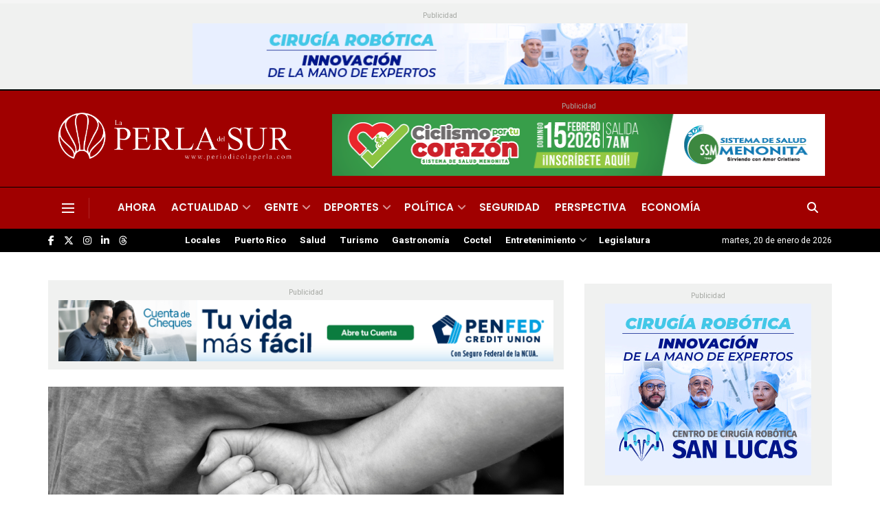

--- FILE ---
content_type: text/html; charset=utf-8
request_url: https://www.google.com/recaptcha/api2/aframe
body_size: 267
content:
<!DOCTYPE HTML><html><head><meta http-equiv="content-type" content="text/html; charset=UTF-8"></head><body><script nonce="G1OhAcecI2sSVzSEXXIFdw">/** Anti-fraud and anti-abuse applications only. See google.com/recaptcha */ try{var clients={'sodar':'https://pagead2.googlesyndication.com/pagead/sodar?'};window.addEventListener("message",function(a){try{if(a.source===window.parent){var b=JSON.parse(a.data);var c=clients[b['id']];if(c){var d=document.createElement('img');d.src=c+b['params']+'&rc='+(localStorage.getItem("rc::a")?sessionStorage.getItem("rc::b"):"");window.document.body.appendChild(d);sessionStorage.setItem("rc::e",parseInt(sessionStorage.getItem("rc::e")||0)+1);localStorage.setItem("rc::h",'1768946221835');}}}catch(b){}});window.parent.postMessage("_grecaptcha_ready", "*");}catch(b){}</script></body></html>